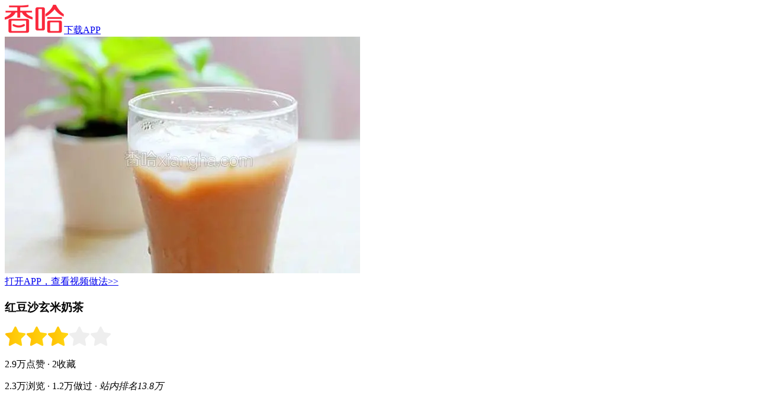

--- FILE ---
content_type: text/html; charset=UTF-8
request_url: https://m.xiangha.com/caipu/1328653.html
body_size: 9872
content:
<!DOCTYPE html><html><head><meta http-equiv="Content-Type" content="text/html;charset=utf-8" /><link rel="dns-prefetch" href="https://upload.xiangha.com" /><link rel="dns-prefetch" href="https://static.xiangha.com" /><link rel="dns-prefetch" href="https://f1.xiangha.com" /><link rel="dns-prefetch" href="https://f1.ds.xiangha.com" /><link rel="dns-prefetch" href="https://s1.cdn.xiangha.com" /><link rel="dns-prefetch" href="https://s2.cdn.xiangha.com" /><link rel="dns-prefetch" href="https://t1.cdn.xiangha.com" /><link rel="dns-prefetch" href="https://v1.cdn.xiangha.com" /><link rel="dns-prefetch" href="https://bd1.xiangha.com" /><link rel="miphtml" href="https://mip.xiangha.com/caipu/1328653.html"><preference name="checkSslTrusted" value="false" /><title>红豆沙玄米奶茶的做法_菜谱_香哈网</title><meta name="keywords" content="红豆沙玄米奶茶,红豆沙玄米奶茶的做法,红豆沙玄米奶茶的家常做法大全,红豆沙玄米奶茶怎么做好吃" /><meta name="description" content="香哈菜谱为您提供红豆沙玄米奶茶的做法图文步骤讲解,内附红豆沙玄米奶茶的做法所需材料和烹饪时间介绍,以及红豆沙玄米奶茶的做法技巧和窍门提示，让您轻松做出美味佳肴。" /><meta name="copyright" content="Copyright © 2015 XiangHa.com" /><meta name="viewport" content="width=device-width, initial-scale=1.0, minimum-scale=1.0, maximum-scale=1.0, user-scalable=no, viewport-fit=cover"/><meta name="format-detection" content="telephone=no" /><meta name="applicable-device" content="mobile"><link rel="apple-touch-icon-precomposed" href="https://s2.cdn.jiaonizuocai.com/images/m5/Common/apple-touch-icon.png"><link rel="shortcut icon" href="https://s2.cdn.jiaonizuocai.com/img/xiangha.ico" type="image/x-icon" /><link rel="stylesheet" href="https://s2.cdn.jiaonizuocai.com/css/m5/common/base.css?vs=202502111435531209"><script> var DOMAIN = '';var _M5_ = "https://m.xiangha.com";var adData = [];var adFloat = [];var _czc = _czc || [];</script><link rel="stylesheet" href="https://s2.cdn.jiaonizuocai.com/css/mo/common/xh_popup.css?vs=20250211143553123"><link rel="stylesheet" href="https://s2.cdn.jiaonizuocai.com/css/m5/h5/Dish/dish.css?vs=2025021114355320271"></head><body><iframe style="display: none" src="https://m.xiangha.com/Index/iframe"></iframe><header><div class="new-home-header border-eee"><div class="home-back" onclick="window.history.go(-1)"><span class="icon-common-img icon-newBackHome"></span></div><a class="home-title " href="https://m.xiangha.com"><img src="https://s2.cdn.jiaonizuocai.com/images/m5/Common/new-common-logo.png"></a><a class="home-app-btn home-downapp" href="https://www.xiangha.com/app/download/?c=mbody&s=android" onclick="_czc.push(﻿['_trackEvent','新m','app下载','详情页顶部保存按钮点击']);">下载APP</a></div><div class="home-bg"></div></header><!DOCTYPE html><html lang="en"><head><meta charset="UTF-8"><link rel="stylesheet" href="https://s2.cdn.jiaonizuocai.com/css/m5/common/swiper.min.css" ></head><style> .guide_app { position: fixed;left: 0px;bottom: 0px;width: 100%;background-color: white;z-index: 9999;padding: 0 .17rem;box-sizing:border-box;border-top: 1px solid #F2F2F2;} .guide_app .swiper-wrapper { height: 8vh;line-height: 8vh;} .guide_app .swiper-slide img { width: .4rem;height: .4rem;vertical-align:middle;} .guide_app .swiper-slide .guidr_slide { float: left;} .guide_app .button.red { border:1px solid #F83B41;background-color: #F83B41;color: whitesmoke;border-radius: .03rem;height: 4vh;} .guide_app .guidr_slide.left { width: 20%;} .guide_app .guidr_slide.center { width: 50%;padding-top: 1.8vh;line-height: 18px;text-align: left;} .guide_app .guidr_slide.center span { font-size: 12px;text-overflow: -o-ellipsis-lastline;overflow: hidden;text-overflow: ellipsis;display: -webkit-box;-webkit-line-clamp: 2;-webkit-box-orient: vertical;} .guide_app .guidr_slide.right { width: 30%;text-align: right;} .guide_app .swiper-pagination { height: 6px;} .guide_app .swiper-pagination .swiper-pagination-bullet { width: 3px;height: 3px;margin: 0 .005rem;} .guide_app .buttons { height: 7vh;text-align: center;display: flex;} .guide_app .buttons .b-left , .b-right { width: 45%;height: 5vh;line-height: 5vh;float: left;margin: auto;} .guide_app .buttons .b-left { margin-left: 0;} .guide_app .buttons .b-right { margin-right: 0;} .guide_app .buttons .orange { border:1px solid #F26A22;background-color: #F26A22;color: white;border-radius: .03rem;} .guide_app .buttons .icon { width: .13rem;height: .13rem;margin-right: .044643rem;vertical-align:middle;margin-bottom: 3px;} .guide_app .buttons span { font-size: .13rem;} .guide_app .swiper-container , .dad { display: none;} </style><body><div class="guide_app"><div class="swiper-container"><div class="swiper-wrapper"></div><div class="swiper-pagination"></div></div><div class="dad"><div class="buttons"><div class="b-left"><div class="orange" onclick="guideApp('dishInfo.app?code=1328653');_czc.push(['_trackEvent','m','点击统计','菜谱详情页底部保存按钮'])"><img src="https://s2.cdn.jiaonizuocai.com/images/m5/GuideApp/icon_save.png" class="icon"/><span>保存到手机</span></div></div><div class="b-right"><div class="orange" onclick="guideApp('dishInfo.app?code=1328653');_czc.push(['_trackEvent','m','点击统计','菜谱详情页底部查看更多按钮'])"><img src="https://s2.cdn.jiaonizuocai.com/images/m5/GuideApp/icon_more.png" class="icon"/><span>看更多做法</span></div></div></div></div></div></body><script src="https://s2.cdn.jiaonizuocai.com/js/m5/common/jquery-2.1.4.min.js"></script><script type="text/javascript" src="https://s2.cdn.jiaonizuocai.com/js/m5/common/swiper.min.js"></script><script> var site = "dishInfo";var isGuideApp = "1";</script><script> $(function() { if (site != 'dishInfo' && isGuideApp) { var appPageUrl = "'index.app'";guideApp(appPageUrl);$.ajax({ url: '/guideApp/getMsData', type: 'GET', dataType: 'json', data:{}, success:function(res){ var slide = '';var param = "['_trackEvent','m','点击统计','首页底部滚动导航']";data = res.data;for(var i=0;i<data.length;i++){ slide+='<div class="swiper-slide" onclick="guideApp('+appPageUrl+');_czc.push('+param+')">\n' + ' <div class="guidr_slide left">\n' + ' <img src=' + data[i]['image'] + '>\n' + ' </div>\n' + ' <div class="guidr_slide center">\n' + ' <span>' + data[i]['name'] + '</span>\n' + ' </div>\n' + ' <div class="guidr_slide right">\n' + ' <button type="button" class="button red"><span>去APP查看</span></button>\n' + ' </div>\n' + ' </div>';} $('.guide_app .swiper-wrapper').append(slide);if ($('.guide_app .swiper-slide').length > 1) { $(".guide_app .swiper-container").show();var mySwiper = new Swiper('.swiper-container', { loop: true, autoplay:2000, speed:300, pagination: '.swiper-container .swiper-pagination', });} } });} if (site == 'dishInfo' && isGuideApp) { var dishCode = "1328653";var year = (new Date()).getFullYear().toString();var month= (new Date()).getMonth().toString();var day = (new Date()).getDate().toString();var str = year + month + day;var lastStr = localStorage.getItem('dishInfo_openFrame');if (!lastStr || lastStr != str) { guideApp("dishInfo.app?code="+dishCode);localStorage.setItem('dishInfo_openFrame',str);} } }) </script><script> window.onscroll = function () { if (site == 'dishInfo' && isGuideApp) { $(".guide_app .dad").show();} } </script><script> function guideApp(openUrl, callbackUrl='') { let {isAndroid, isIOS, isIOS9} = judgePhoneType();if(isWeiXin()){ return ;} if (isIOS || isIOS9) { openUrl = "xianghalink://" + openUrl;if (!callbackUrl) callbackUrl = "https://apps.apple.com/cn/app/id1098628542";} else { openUrl = "xiangha://welcome?" + openUrl;if (!callbackUrl) callbackUrl = "market://details?id=com.xiangha";} if (isAndroid || isIOS) { let hasApp = true, t = 1000, t1 = Date.now(), ifr = document.createElement("iframe");setTimeout(function () { if (!hasApp) { window.location.href = callbackUrl;} document.body.removeChild(ifr);}, 2000);ifr.setAttribute('src', openUrl);ifr.setAttribute('style', 'display:none');document.body.appendChild(ifr);setTimeout(function () { let t2 = Date.now();if (t2 - t1 < t + 100) { hasApp = false;} }, t);} if (isIOS9) { var hidden = false;document.addEventListener("visibilitychange", function(){ if (document.hidden) { hidden = true;} });location.href = openUrl;setTimeout(function () { if (!hidden) { window.location.href = callbackUrl;} }, 3000);} } function isWeiXin() { return /micromessenger/i.test(navigator.userAgent.toLowerCase()) || typeof navigator.wxuserAgent !== 'undefined' } function judgePhoneType() { let isAndroid = false, isIOS = false, isIOS9 = false, version, u = navigator.userAgent, ua = u.toLowerCase();if (u.indexOf('Android') > -1 || u.indexOf('Linux') > -1) { isAndroid = true } if (ua.indexOf("like mac os x") > 0) { let regStr_saf = /os [\d._]*/gi;let verinfo = ua.match(regStr_saf);version = (verinfo + "").replace(/[^0-9|_.]/ig, "").replace(/_/ig, ".");} let version_str = version + "";if (version_str !== "undefined" && version_str.length > 0) { version = parseInt(version);if (version >= 8) { isIOS9 = true } else { isIOS = true } } return {isAndroid, isIOS, isIOS9};} </script></html><!DOCTYPE html><html lang="en"><head><meta charset="UTF-8"></head><style> .float_icon { position: fixed;right: 0px;bottom: 100px;width: 60px;height: 60px;z-index: 9999;box-sizing:border-box;border-radius: 40px;transform: translateX(0px);transition: transform 0.4s;} .float_icon_move { transform: translateX(50px);transition: transform 0.4s;} </style><body><div class="float_icon"></div></body><script src="https://s2.cdn.jiaonizuocai.com/js/m5/common/jquery-2.1.4.min.js"></script><script> var site = "dishInfo";</script><script> $(function () { if(!adFloat || !adFloat['m_xuanfubiao']){ return;} var m_xuanfubiao = adFloat['m_xuanfubiao'];var n = '<div class="own-aodo-box js-own-aodo-box-float" data-id="' + m_xuanfubiao.id + '" data-positionid="' + m_xuanfubiao.position_id + '" data-showurl="' + m_xuanfubiao.showUrl + '" data-positioncode="' + m_xuanfubiao.position_code + '" >' + '<div data-href="' + m_xuanfubiao.clickUrl + '" class="clearfix a-box js-href" target="_blank">' + '<img src="' + m_xuanfubiao.little[0] + '" alt="" class="aodo-img" style="width: 60px;height: 60px;border-radius: 30px;">' + '</div>' + '</div>';console.log('float_icon');$('.float_icon').removeClass("poster-wrap-box");$('.float_icon').html(n);var i = $(".js-own-aodo-box-float");$(window).scroll(function () { var t = $(window).scrollTop();if(t > 0){ addTransformClass();} });var timer;function addTransformClass(){ $('.float_icon').addClass('float_icon_move');if(timer) clearTimeout(timer);timer = setTimeout(function () { console.log('removeClass');$('.float_icon').removeClass('float_icon_move') },200);} $(document).on("click", ".js-href", function (e) { window.open($(this).data("href"));});i.on("click", function () { var e = $(this);var t = { event: "click", gg_position_id: e.data("positionid"), gg_position_code: e.data("positioncode"), gg_business: "xh", gg_business_id: e.data("id") };u(t, e.data("showurl"), "click");});function u(e, t, n) { if (n == "scroll") { $.ajax({ url: t, dataType: "jsonp", processData: false, type: "get", success: function (e) { } }) } $.post("/M5/adsReport", e, function (e) { }) } if(!m_xuanfubiao['isShow']){ m_xuanfubiao['isShow'] = true;var e = $(".js-own-aodo-box-float");var n = { event: "show", gg_position_id: e.data("positionid"), gg_position_code: e.data("positioncode"), gg_business: "xh", gg_business_id: e.data("id") };u(n, e.data("showurl"), "scroll");} });</script><script> window.onscroll = function () { $(".float_icon").show();} </script><script></script></html><script> !(function(c,b,d,a){c[a]||(c[a]={});c[a].config={pid:"2pvd@7c2c4df38a7b4e5"};with(b)with(body)with(insertBefore(createElement("script"),firstChild))setAttribute("crossorigin","",src=d) })(window,document,"https://retcode.alicdn.com/retcode/bl.js","__bl");</script><section class="caipudetail"><section class="caipu-info-photo"><div class="dish-cover-img"><a rel="nofollow" href="https://www.xiangha.com/app/download/?c=mdishInfo1&s=android" onclick="_czc.push(﻿['_trackEvent','新m','app下载','菜谱详情页大图-安卓']);"><img class="dish-cover" src="https://s4.cdn.jiaonizuocai.com/caipu/201206/1220/122017515509.jpg/NjAwX2MyXzQwMA.webp" alt="红豆沙玄米奶茶"></a></div><a class="diversion" href="https://www.xiangha.com/app/download/?c=mdishInfo2&s=android" onclick="_czc.push(﻿['_trackEvent','新m','app下载','详情大图下视频做法点击']);">打开APP，查看视频做法>></a></section><div class="author" style="margin: 20px 0.17rem 0px 0.17rem;"></div><section class="dish-detail com-wrap"><h1 class="dish-title">红豆沙玄米奶茶</h1><div class="rank-wrap"><img src="https://s2.cdn.jiaonizuocai.com/images/m5/Dish/cook/star.png" alt="star" /><img src="https://s2.cdn.jiaonizuocai.com/images/m5/Dish/cook/star.png" alt="star" /><img src="https://s2.cdn.jiaonizuocai.com/images/m5/Dish/cook/star.png" alt="star" /><img src="https://s2.cdn.jiaonizuocai.com/images/m5/Dish/cook/star-gray.png" alt="star" /><img src="https://s2.cdn.jiaonizuocai.com/images/m5/Dish/cook/star-gray.png" alt="star" /></div><p class="dish-desc dish-first"> 2.9万点赞 <span> · </span>2收藏 </p><p class="dish-desc"> 2.3万浏览<span> · </span>1.2万做过<span> · </span><i>站内排名13.8万</i></p><div class="save-to-app-btn"><a rel="nofollow" href="https://www.xiangha.com/app/download/?c=mdishInfo3&s=android" onclick="_czc.push(﻿['_trackEvent','新m','app下载','菜谱详情页收藏-安卓']);"> 打开APP收藏菜谱 <img src="https://s2.cdn.jiaonizuocai.com/images/m5/Dish/arrow.png" class="arrow-right"/></a></div><div class="customer-rec" style="margin-bottom: 0px;"> 作者: 出神入化 </div></section><section class="cook-wrap"><ul class="cook-first"><li><img class="cook-icon" src="https://s2.cdn.jiaonizuocai.com/images/m5/Dish/cook/cook-icon-1.png" alt="烹饪时间" />15分钟</li><li><img class="cook-icon" src="https://s2.cdn.jiaonizuocai.com/images/m5/Dish/cook/cook-icon-2.png" alt="口味类型" />甜味</li><li><img class="cook-icon" src="https://s2.cdn.jiaonizuocai.com/images/m5/Dish/cook/cook-icon-3.png" alt="难度级别" />初级</li></ul><ul class="cook"><li><img class="cook-icon" src="https://s2.cdn.jiaonizuocai.com/images/m5/Dish/cook/cook-icon-4.png" alt="分类" />饮品</li><li><img class="cook-icon" src="https://s2.cdn.jiaonizuocai.com/images/m5/Dish/cook/cook-icon-5.png" alt="烹饪方法" />拌</li><li><img class="cook-icon" src="https://s2.cdn.jiaonizuocai.com/images/m5/Dish/cook/cook-icon-6.png" alt="菜系" />其他</li></ul></section><div id="ad_yongliao" class="com-wrap"></div><section class="com-wrap"><div class="materials_up"></div></section><section class="caipu-info-ing com-wrap js-caipu-info-ing"><div class="all-ingredient"><h2 class="ci-title ci-ingredient">用料</h2><ul><li ><a href="https://m.xiangha.com/so?s=干红豆沙&t=caipu" onclick="_czc.push(﻿['_trackEvent','新m','打点统计','详情页点击用料后搜索']);"><div class="yongliao_left"><span>干红豆沙</span></div><div class="yongliao_right"></div><span class="icon-common-img icon-rightNew"></span></a></li><li ><a href="https://m.xiangha.com/so?s=速溶奶茶&t=caipu" onclick="_czc.push(﻿['_trackEvent','新m','打点统计','详情页点击用料后搜索']);"><div class="yongliao_left"><span>速溶奶茶</span></div><div class="yongliao_right"></div><span class="icon-common-img icon-rightNew"></span></a></li><li ><a href="https://m.xiangha.com/so?s=玄米粉&t=caipu" onclick="_czc.push(﻿['_trackEvent','新m','打点统计','详情页点击用料后搜索']);"><div class="yongliao_left"><span>玄米粉</span></div><div class="yongliao_right"></div><span class="icon-common-img icon-rightNew"></span></a></li></ul></div></section><section class="com-wrap"><div class="materials"></div></section><section class="caipu-info-step com-wrap"><h2 class="ci-title"> 做法 <a href="https://www.xiangha.com/app/download/?c=mdishInfo4&s=android" onclick="_czc.push(﻿['_trackEvent','新m','app下载','步骤右上方-保存做法点击']);"> 将做法保存到手机 </a></h2><ul class="step-list"><li class="dish-step " id="make1"><div class="step-img" data-index="1"><img src="https://s2.cdn.jiaonizuocai.com/images/m5/Common/step-bg.png" data-echo="https://s1.cdn.jiaonizuocai.com/caipu/201206/1220/122017516088.jpg/NjAwX2MyOjEvM15yYjI6MS84XzQwMA.webp" alt="玄米用搅拌机搅打成细粉末状，玄米的制作方法请参考我前一篇菜谱《清香玄米茶》。" class="img-preview"></div><p class="dish-description"><span class="num">1/<em>5</em></span> 玄米用搅拌机搅打成细粉末状，玄米的制作方法请参考我前一篇菜谱《清香玄米茶》。 </p></li><li class="dish-step " id="make2"><div class="step-img" data-index="2"><img src="https://s2.cdn.jiaonizuocai.com/images/m5/Common/step-bg.png" data-echo="https://s1.cdn.jiaonizuocai.com/caipu/201206/1220/122017516166.jpg/NjAwX2MyOjEvM15yYjI6MS84XzQwMA.webp" alt="准备干红豆沙一包，奶茶两条，玄米粉30克。" class="img-preview"></div><p class="dish-description"><span class="num">2/<em>5</em></span> 准备干红豆沙一包，奶茶两条，玄米粉30克。 </p></li><li class="dish-step " id="make3"><div class="step-img" data-index="3"><img src="https://s2.cdn.jiaonizuocai.com/images/m5/Common/step-bg.png" data-echo="https://s4.cdn.jiaonizuocai.com/caipu/201206/1220/122017516258.jpg/NjAwX2MyOjEvM15yYjI6MS84XzQwMA.webp" alt="将奶茶用温开水冲调均匀。" class="img-preview"></div><p class="dish-description"><span class="num">3/<em>5</em></span> 将奶茶用温开水冲调均匀。 </p></li><li class="dish-step " id="make4"><div class="step-img" data-index="4"><img src="https://s2.cdn.jiaonizuocai.com/images/m5/Common/step-bg.png" data-echo="https://s4.cdn.jiaonizuocai.com/caipu/201206/1220/122017516331.jpg/NjAwX2MyOjEvM15yYjI6MS84XzQwMA.webp" alt="将红豆沙用温开水冲调均匀。" class="img-preview"></div><p class="dish-description"><span class="num">4/<em>5</em></span> 将红豆沙用温开水冲调均匀。 </p></li><li class="dish-step " id="make5"><div class="step-img" data-index="5"><img src="https://s2.cdn.jiaonizuocai.com/images/m5/Common/step-bg.png" data-echo="https://s1.cdn.jiaonizuocai.com/caipu/201206/1220/122017516460.jpg/NjAwX2MyOjEvM15yYjI6MS84XzQwMA.webp" alt="最后取一大壶，将玄米粉、冲好的红豆沙和奶茶混合均匀，再加入冰块即可。" class="img-preview"></div><p class="dish-description"><span class="num">5/<em>5</em></span> 最后取一大壶，将玄米粉、冲好的红豆沙和奶茶混合均匀，再加入冰块即可。 </p></li><div class="unfold-box "></div></ul></section><div class="save-to-app-btn js-save-bottom"><a rel="nofollow" href="https://www.xiangha.com/app/download/?c=dishTags&s=android" onclick="_czc.push(﻿['_trackEvent','新m','app下载','菜谱详情页小贴士下']);"><em class="icon-common-img icon-common-phone2"></em>打开APP收藏菜谱 <img src="https://s2.cdn.jiaonizuocai.com/images/m5/Dish/arrow.png" class="arrow-right"/></a></div><div class="dwechat-box"><div class="dwechat-wrap"><div class="dwechat-close"><img src="https://s2.cdn.jiaonizuocai.com/images/m5/Dish/dWechat04.png"></div><div class="dwechat-con"><img src="https://s2.cdn.jiaonizuocai.com/images/m5/Dish/dWechat02.png"><div class="dcopy-success">恭喜您! xiangha100已复制成功！</div><div class="dcopy-click">点击下方按钮打开微信并搜索关注公众号</div><div class="dOpenWeChat">打开微信</div></div></div></div><div class="coop-dish-tips ad2"></div><div class="threemealsrec-wrap com-wrap" onclick="_czc.push(['_trackEvent','新m','点击统计','菜谱相关菜谱']);"><h2 class="rec-title"><a class="dis_block" href="https://m.xiangha.com/so/?t=caipu&s=%E7%BA%A2%E8%B1%86%E6%B2%99%E7%8E%84%E7%B1%B3%E5%A5%B6%E8%8C%B6">相关菜谱</a><span class="icon-common-img icon-rightNew"></span></h2><ul class="threemealsrec-list clearfix"><li class="threemealsrec-item"><a href="https://m.xiangha.com/caipu/178036309.html"><div class="threemealsrec-img"><img class="rec-img" src="https://s1.cdn.jiaonizuocai.com/caipu/202206/1917/191748209589.jpg/MjUweDE4MA.webp" alt="红豆奶茶"></div><div class="threemealsrec-name text-over">红豆奶茶</div></a></li><li class="threemealsrec-item"><a href="https://m.xiangha.com/caipu/83787305.html"><div class="threemealsrec-img"><img class="rec-img" src="https://s1.cdn.jiaonizuocai.com/caipu/201605/1815/181534586582.jpg/MjUweDE4MA.webp" alt="红豆奶茶"></div><div class="threemealsrec-name text-over">红豆奶茶</div></a></li><li class="threemealsrec-item"><a href="https://m.xiangha.com/caipu/79307077.html"><div class="threemealsrec-img"><img class="rec-img" src="https://s1.cdn.jiaonizuocai.com/caipu/201512/0811/081151036788.jpg/MjUweDE4MA.webp" alt="红豆奶茶"></div><div class="threemealsrec-name text-over">红豆奶茶</div></a></li></ul></div><div class="coop-dish-mar ad3"></div><section class="dish_re_classify" onclick="_czc.push(﻿['_trackEvent','新m','打点统计','详情页菜谱分类']);" ><h2 ><a class="rec-title dis_block" href="https://m.xiangha.com/caipu/">相关分类</a></h2><ul><li><a href="https://m.xiangha.com/caipu/z-nongjiacai">农家菜</a></li><li><a href="https://m.xiangha.com/caipu/s-yangrou">羊肉</a></li><li><a href="https://m.xiangha.com/caipu/z-sucai">素菜</a></li><li><a href="https://m.xiangha.com/caipu/z-jiachangcai">家常菜</a></li><li><a href="https://m.xiangha.com/jiankang/#jk12">减肥</a></li><li><a href="https://m.xiangha.com/caipu/z-kaiweicai">开胃菜</a></li><li><a href="https://m.xiangha.com/caipu/#h">烘焙</a></li><li><a href="https://m.xiangha.com/caipu/">更多</a></li></ul><div class="coop-dish-nomar ad8"><div id="dishinfo-ad8"></div></div></section><section class="com-wrap"><h2 class="pubDishList-title" onclick="_czc.push(﻿['_trackEvent','新m','app下载','菜谱详情页热门推荐按钮']);"><a href="https://m.xiangha.com/zhishi/">热门推荐</a><span class="icon-common-img icon-rightNew"></span></h2><ul class="pubDishList-wrap"><li class="pubDishList-item" onclick="_czc.push(﻿['_trackEvent','新m','点击统计','菜谱详情页热门小知识1']);"><a href="https://m.xiangha.com/caipu/102150190.html"><div class="dishItem-img"><img class="item-img" src="https://s2.cdn.jiaonizuocai.com/images/m5/Common/echo2.jpg" data-echo="https://s4.cdn.jiaonizuocai.com/caipu/201904/2322/232210156200.jpg/MjUweDE4MA.webp" alt="玄米茶"></div><div class="dishItem-info"><h3 class="dishItem-name">玄米茶</h3><div class="dishItem-stat text-over">2.1万浏览&nbsp;&nbsp;15做过</div></div></a></li><li class="pubDishList-item" onclick="_czc.push(﻿['_trackEvent','新m','点击统计','菜谱详情页热门小知识1']);"><a href="https://m.xiangha.com/caipu/101210351.html"><div class="dishItem-img"><img class="item-img" src="https://s2.cdn.jiaonizuocai.com/images/m5/Common/echo2.jpg" data-echo="https://s1.cdn.jiaonizuocai.com/caipu/201811/1312/131214152756.jpg/MjUweDE4MA.webp" alt="抹茶玄米饮"></div><div class="dishItem-info"><h3 class="dishItem-name">抹茶玄米饮</h3><div class="dishItem-stat text-over">1.3万浏览&nbsp;&nbsp;29做过</div></div></a></li><li class="pubDishList-item ad4"><div></div></li><li class="pubDishList-item ad5"><div></div></li><li class="pubDishList-item"><div class="tuwen-threeimg" onclick="_czc.push(﻿['_trackEvent','新m','点击统计','菜谱详情页相关菜单']);"><a href="https://m.xiangha.com/caipu/caidan/2174"><h2>香滑Q弹的米粉</h2><div class="threeimg-wrap"><img src="https://s2.cdn.jiaonizuocai.com/images/m5/Common/echo2.jpg" data-echo="https://s4.cdn.jiaonizuocai.com/caipu/201605/3015/30155606230.jpg/MjUweDE4MA.webp" alt="酸辣捞汁荞麦米粉"><img src="https://s2.cdn.jiaonizuocai.com/images/m5/Common/echo2.jpg" data-echo="https://s4.cdn.jiaonizuocai.com/caipu/201605/3007/30075318652.jpg/MjUweDE4MA.webp" alt="榨菜肉丝炒米粉"><img src="https://s2.cdn.jiaonizuocai.com/images/m5/Common/echo2.jpg" data-echo="https://s1.cdn.jiaonizuocai.com/caipu/201511/2816/112255188293.jpg/MjUweDE4MA.webp" alt="剁椒炒米粉"></div></a></div></li><li class="pubDishList-item" onclick="_czc.push(﻿['_trackEvent','新m','点击统计','菜谱详情页相关食材菜谱']);"><a href="https://m.xiangha.com/caipu/103183808.html"><div class="dishItem-img"><img src="https://s2.cdn.jiaonizuocai.com/images/m5/Common/echo2.jpg" data-echo="https://s1.cdn.jiaonizuocai.com/caipu/201912/0512/051215096384.jpg/MjUweDE4MA.webp" alt="奶茶热饮｜抹茶红豆香米"></div><div class="dishItem-info"><h3 class="dishItem-name">奶茶热饮｜抹茶红豆香米</h3><div class="dishItem-stat text-over">7676浏览 &nbsp;&nbsp;12做过</div></div></a></li><li class="pubDishList-item ad9"><div></div></li><li class="pubDishList-item" onclick="_czc.push(﻿['_trackEvent','新m','点击统计','菜谱详情页相关食材菜谱']);"><a href="https://m.xiangha.com/caipu/83600923.html"><div class="dishItem-img"><img src="https://s2.cdn.jiaonizuocai.com/images/m5/Common/echo2.jpg" data-echo="https://s1.cdn.jiaonizuocai.com/caipu/201605/1609/261321008332.jpg/MjUweDE4MA.webp" alt="奶香红糖豆沙玉米发糕"></div><div class="dishItem-info"><h3 class="dishItem-name">奶香红糖豆沙玉米发糕</h3><div class="dishItem-stat text-over">2.8万浏览 &nbsp;&nbsp;50做过</div></div></a></li><li class="pubDishList-item" onclick="_czc.push(﻿['_trackEvent','新m','点击统计','菜谱详情页相关食材菜谱']);"><a href="https://m.xiangha.com/caipu/79170571.html"><div class="dishItem-img"><img src="https://s2.cdn.jiaonizuocai.com/images/m5/Common/echo2.jpg" data-echo="https://s4.cdn.jiaonizuocai.com/videoImg/201511/0410/5639684103e42.jpg/MjUweDE4MA.webp" alt="黄花木耳肉丁扒豆腐"><span class="icon-common-img icon-videoIcon"></span></div><div class="dishItem-info"><h3 class="dishItem-name">黄花木耳肉丁扒豆腐</h3><div class="dishItem-stat text-over">5782.3万浏览 &nbsp;&nbsp;5285做过</div></div></a></li><li class="pubDishList-item ad10"><div></div></li><li class="pubDishList-item ad11"><div></div></li><li class="pubDishList-item" onclick="_czc.push(﻿['_trackEvent','新m','点击统计','菜谱详情页热门小知识1']);"><a href="https://m.xiangha.com/caipu/259312049.html"><div class="dishItem-img"><img class="item-img" src="https://s2.cdn.jiaonizuocai.com/images/m5/Common/echo2.jpg" data-echo="https://s4.cdn.jiaonizuocai.com/caipu/202409/0718/071855513447.jpg/MjUweDE4MA.webp" alt="红豆奶茶?"></div><div class="dishItem-info"><h3 class="dishItem-name">红豆奶茶?</h3><div class="dishItem-stat text-over">1.0万浏览&nbsp;&nbsp;</div></div></a></li><li class="pubDishList-item" onclick="_czc.push(﻿['_trackEvent','新m','点击统计','菜谱详情页热门小知识1']);"><a href="https://m.xiangha.com/caipu/90958382.html"><div class="dishItem-img"><img class="item-img" src="https://s2.cdn.jiaonizuocai.com/images/m5/Common/echo2.jpg" data-echo="https://s4.cdn.jiaonizuocai.com/caipu/201611/3014/301424501765.jpg/MjUweDE4MA.webp" alt="红茶奶茶"></div><div class="dishItem-info"><h3 class="dishItem-name">红茶奶茶</h3><div class="dishItem-stat text-over">30.7万浏览&nbsp;&nbsp;1848做过</div></div></a></li><li class="pubDishList-item" onclick="_czc.push(﻿['_trackEvent','新m','点击统计','菜谱详情页热门小知识1']);"><a href="https://m.xiangha.com/caipu/92170337.html"><div class="dishItem-img"><img class="item-img" src="https://s2.cdn.jiaonizuocai.com/images/m5/Common/echo2.jpg" data-echo="https://s1.cdn.jiaonizuocai.com/caipu/201702/0715/0715134316.jpg/MjUweDE4MA.webp" alt="抹茶红豆奶茶"></div><div class="dishItem-info"><h3 class="dishItem-name">抹茶红豆奶茶</h3><div class="dishItem-stat text-over">30.0万浏览&nbsp;&nbsp;7003做过</div></div></a></li><li class="pubDishList-item bottom4"><div></div></li><li class="pubDishList-item ad15"><div><div class="dishItem-img"><img class="item-img" src="https://s2.cdn.jiaonizuocai.com/images/m5/Common/echo2.jpg" data-echo="https://s4.cdn.jiaonizuocai.com/caipu/201901/2416/241653414728.jpg/MjUweDE4MA.webp" alt="沙茶豆腐"></div><div class="dishItem-info"><h3 class="dishItem-name">沙茶豆腐</h3><div class="dishItem-stat text-over">7.9万浏览&nbsp;&nbsp;122做过</div></div></a></li></ul></section><section class="com-wrap white-bg"><div class="dish-com-wrap"><div id="dishInfo-adjd1"></div></div><div style="padding-top: .1rem;overflow: hidden;"></div></section><script src="https://s2.cdn.jiaonizuocai.com/js/m5/widget/xhWidget.min.js?vs=202502111435530309"></script><script src="https://s2.cdn.jiaonizuocai.com/js/m5/widget/plug.js?vs=202502111435531204s"></script><script> var turnapp = new turnUpApp();</script><script> function getUrlParam(name) { var reg = new RegExp("(^|&)" + name + "=([^&]*)(&|$)");var r = window.location.search.substr(1).match(reg);if (r != null) return decodeURI(r[2]);return null;} $(function () { $("img[data-echo]").unveil({ threshold: 600 });$(document).on("touchend", function () { setTimeout(function () { $(window).scrollTop($(window).scrollTop());}, 400);});});$(function(){ var jsHomeOpenapp = $('.js-home-openapp');jsHomeOpenapp.on('click', function(){ var code = '1328653';turnapp.dishInfo({code});});});</script><script src="https://s2.cdn.jiaonizuocai.com/js/m5/common/previewImage.js"></script><script src="https://s2.cdn.jiaonizuocai.com/js/vendor/xh_popup.js"></script><script> var referrer = decodeURIComponent(document.referrer);if(referrer.indexOf('https://m.xiangha.com') <= -1) { var dish_name = '红豆沙玄米奶茶';var hashState = true;history.pushState('', '', '');window.onpopstate = function() { if(window.location.hash && hashState) { hashState = false;} else { history.replaceState('', '', 'https://m.xiangha.com/so?t=caipu&s=' + dish_name);location.href = 'https://m.xiangha.com/so?t=caipu&s=' + dish_name;} };} $dishId='1328653';$shebeiInfo=navigator.userAgent.toLowerCase();var isMi = $shebeiInfo.indexOf("mi") > 0;var locationTo = '';function isAppBtnRefresh(that){ var btnHref = that.attr('href');var saveHrefValue = that.attr('savehref');if(!saveHrefValue){ that.attr('savehref', btnHref);locationTo = btnHref;that.attr("href","javascript:void(0)");}else{ locationTo = saveHrefValue;} } $(".dish-step a").on('click',function(){ var that = $(this);isAppBtnRefresh (that);location.href= locationTo;});</script><script> var imgArr = [];var imgLength = 0;imgLength = $('.step-img .img-preview').length;for (var i = 0;i < imgLength;i++) { imgArr.push($('.step-img').eq(i).find('.img-preview').attr('data-echo'));};$('.step-img').click(function () { var index = $(this).attr('data-index');var obj = { urls : imgArr, current : imgArr[index-1] };previewImage.start(obj);$('#__previewImage-container').append('<img src="https://s2.cdn.jiaonizuocai.com/images/m5/Dish/cook/close.png" alt="close" class="close-btn" />');});var wechatClose = $(".dwechat-close");var wechatBox = $(".dwechat-box");var dWeChat = $(".dWeChat");var dOpenWeChat = $('.dOpenWeChat');var clipboard = new Clipboard('.dWeChat',{ text: function() { return 'xiangha100';} });clipboard.on('success', function(e) { wechatBox.show();_czc.push(﻿['_trackEvent','微信导流','详情页导流步骤','复制成功']);});clipboard.on('error', function(e) { _czc.push(﻿['_trackEvent','微信导流','详情页导流步骤','复制失败']);alert('复制失败，请直接在微信中搜索公众号 xiangha100');});wechatClose.on('click',function(){ _czc.push(﻿['_trackEvent','微信导流','详情页打开微信弹框','关闭']);wechatBox.hide();});dOpenWeChat.on("click",function(){ _czc.push(﻿['_trackEvent','微信导流','详情页打开微信弹框','点击']);window.location.href="weixin://";var hiddenProperty = 'hidden' in document ? 'hidden' : 'webkitHidden' in document ? 'webkitHidden' : 'mozHidden' in document ? 'mozHidden' : null;var timers = setTimeout(function(){ if (!document[hiddenProperty]) { if(timers){ clearTimeout(timers);} _czc.push(﻿['_trackEvent','微信导流','详情页打开微信弹框','打开失败']);alert('打开微信失败，请直接去微信中粘贴并搜索公众号');} },1500);});</script><script> $(function(){ $(".gif-block").each(function(){ $(this).on("click",function(){ var $that = $(this);var gifBlock = $that.find('.floatImg')[0];var gifSrc = gifBlock.getAttribute("data-gif");var floatGif = $that.find(".float_gif")[0];var gifMark = $that.find('.dongtu')[0];gifBlock.setAttribute('src',gifSrc);gifMark.style.display = 'none';floatGif.style.display = "block";gifBlock.onload = function(){ floatGif.style.display = 'none';$that = gifBlock = gifSrc = floatGif = gifMark = null;};});});if(window.location.hash　&&　window.location.hash.substring(5) > 6){ $('.step-list .dish-step').show();$('.js_check_more_steps').hide();} var makeNum = '5';if(makeNum > 5 && '1'){ $('.js-save-bottom').hide();} $('.js_check_more_steps').on('click',function(){ var that = this;_czc.push(['_trackEvent','m','点击统计','菜谱详情页步骤展开按钮']);var year = (new Date()).getFullYear().toString();var month= (new Date()).getMonth().toString();var day = (new Date()).getDate().toString();var str = year + month + day;var lastStr = localStorage.getItem('dishInfo_more_steps');if (!lastStr || lastStr != str) { guideApp("dishInfo.app?code=1328653");localStorage.setItem('dishInfo_more_steps',str);} else { $('.step-list .dish-step,.unfold-box').show();$('.js-save-to-app-btn').addClass('hide');$('.js-save-bottom').show();$(that).hide();} });});</script><script> $('.ingredient-show').on('click',function(){ $(".js-caipu-info-ing li").show();$(this).hide();});function openWxapp(path) { location.href = path;} </script><script type="text/javascript"> window.TencentGDT = window.TencentGDT || [];function renderAd(placement_id,adArr){ var app_id = '1203983882';window.TencentGDT.push({ app_id: app_id, placement_id: placement_id, type: 'native', count: adArr.length > 10 ? 10 : adArr.length, onComplete: function(res) { if (res && res.constructor === Array) { for (let i = 0;i < res.length;i++) { window.TencentGDT.NATIVE.renderAd(res[i], adArr[i]);window.document.getElementById(adArr[i]).setAttribute("style","margin:0 -0.17rem;");} } else { } } });} (function () { var doc = document, h = doc.getElementsByTagName('head')[0], s = doc.createElement('script');s.async = true;s.src = '//qzs.gdtimg.com/union/res/union_sdk/page/h5_sdk/i.js';h && h.insertBefore(s, h.firstChild);})();</script><script src="https://s2.cdn.jiaonizuocai.com/js/m5/common/ad/c_001.js?vs=20250211143553" async></script><div id="tongji" style="display:none"><script type="text/javascript" src="https://s2.cdn.jiaonizuocai.com/js/stat/51la_21295191.js?1"></script><script type="text/javascript" src="https://s2.cdn.jiaonizuocai.com/js/stat/51la_21782427.js?1"></script><script> var _hmt = _hmt || [];(function() { var hm = document.createElement("script");hm.src = "https://hm.baidu.com/hm.js?dc93f609db1ba02ed165e78c8639ebfe";var s = document.getElementsByTagName("script")[0];s.parentNode.insertBefore(hm, s);})();</script></div><footer><a class="app-diversion-btnbox dis_block" rel="nofollow" href="https://www.xiangha.com/app/download/?c=mb&s=android" onclick="_czc.push(﻿['_trackEvent','新m','app下载','公共底部按钮']);" ><em class="icon-common icon-bottom-arrow"></em><span class="app-diversion-btn">打开香哈APP查看更多菜谱、养生、相克知识</span><img src="https://s2.cdn.jiaonizuocai.com/images/m5/Common/bottom-bg.png" alt="香哈菜谱"></a><img src="https://s2.cdn.jiaonizuocai.com/images/m5/Common/bottom_banner.png"></footer><div class="pics-my-xh fad1 fadDishInfo levitate-aodo-box"></div><script> var getPageData = getPageData || {};getPageData.nextPage = (function () { var readyS = 1, oGetMore = document.getElementsByClassName('j_get_more_page')[0], oNoMore = document.getElementsByClassName('j_no_more_page')[0], oDataList = document.getElementsByClassName("j_data_list")[0];return function () { if (readyS == 0) return false;readyS = 0;$.ajax({ url: oGetMore.getAttribute("data-href"), type: 'GET', data: { 'isAjax':1 }, headers: { 'Accept': '{$accept}' }, success: function(json){ readyS = 1;json = JSON.parse(json);var myDiv = document.createElement("div");myDiv.innerHTML = json.html;oDataList.appendChild(myDiv);if (json.nextpage != "" && $.trim(json.html) != '') { oGetMore.setAttribute("data-href", json.nextpage);} else { oGetMore.parentNode.removeChild(oGetMore);oGetMore.parentNode.hide();} } });};})();</script></body></html>

--- FILE ---
content_type: text/plain
request_url: https://otheve.beacon.qq.com/analytics/v2_upload?appkey=JS05KY1G393HQI
body_size: -46
content:
{"result": 200, "srcGatewayIp": "3.129.19.47", "serverTime": "1768652827819", "msg": "success"}

--- FILE ---
content_type: text/plain
request_url: https://otheve.beacon.qq.com/analytics/v2_upload?appkey=JS05KY1G393HQI
body_size: -46
content:
{"result": 200, "srcGatewayIp": "3.129.19.47", "serverTime": "1768652827674", "msg": "success"}

--- FILE ---
content_type: text/plain
request_url: https://otheve.beacon.qq.com/analytics/v2_upload?appkey=JS05KY1G393HQI
body_size: -46
content:
{"result": 200, "srcGatewayIp": "3.129.19.47", "serverTime": "1768652827657", "msg": "success"}